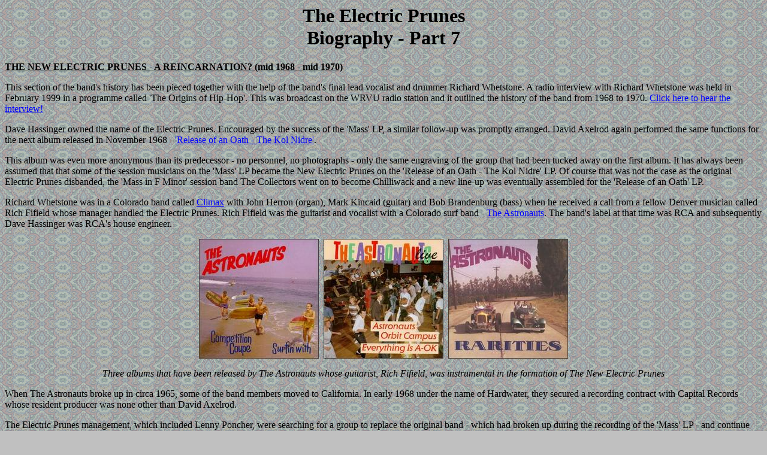

--- FILE ---
content_type: text/html
request_url: https://shadwell.tripod.com/ephist7.html
body_size: 11111
content:
<!DOCTYPE HTML PUBLIC "-//W3C//DTD HTML 4.0 Transitional//EN">
<HTML>
<HEAD>
<TITLE>The Electric Prunes Web Page</TITLE>
<META NAME="Keywords" CONTENT="The Electric Prunes">
<META NAME="Description" CONTENT="The Electric Prunes Biography">
<META NAME="Generator" CONTENT="FlexSite 2.5">
<META NAME="Author" CONTENT="Haydn Jones">
<META name="GENERATOR" content="IBM WebSphere Homepage Builder V5.0.1 (Trial) for Windows">
</HEAD>
<BODY BACKGROUND="histback.gif"  TEXT="#000000" LINK="#0000FF" VLINK="#FF0000" ALINK="#008040" BGCOLOR="#C0C0C0">
<!--  -- Created: 12/10/97  20:38:17 -->

<BASEFONT SIZE=3>

<CENTER>
<H1>The Electric Prunes<BR>
Biography - Part 7</H1></CENTER>

<B><U>THE NEW ELECTRIC PRUNES - A REINCARNATION? (mid 1968 - mid 1970)</U></B><P>

This section of the band's history has been pieced together with the help of the band's final lead vocalist and drummer Richard Whetstone. A radio interview with Richard Whetstone was held in February 1999 in a programme called 'The Origins of Hip-Hop'. This was broadcast on the WRVU radio station and it outlined the history of the band from 1968 to 1970. <a href="origins.ram">Click here to hear the interview!</a><P>

Dave Hassinger owned the name of the Electric Prunes. Encouraged by the success of the 'Mass' LP, a similar follow-up was promptly arranged. David Axelrod again performed the same functions for the next album released in November 1968 - <a href="oath.html">'Release of an Oath - The Kol Nidre'</a>.<P>

This album was even more anonymous than its predecessor - no personnel, no photographs - only the same engraving of the group that had been tucked away on the first album.  It has always been assumed that that some of the session musicians on the 'Mass' LP became the New Electric Prunes on the 'Release of an Oath - The Kol Nidre' LP. Of course that was not the case as the original Electric Prunes disbanded, the 'Mass in F Minor' session band The Collectors went on to become Chilliwack and a new line-up was eventually assembled for the 'Release of an Oath' LP.<P>

Richard Whetstone was in a Colorado band called <a href="http://www.damprock.com/climax.htm">Climax</a> with John Herron (organ), Mark Kincaid (guitar) and Bob Brandenburg (bass) when he received a call from a fellow Denver musician called Rich Fifield whose manager handled the Electric Prunes. Rich Fifield was the guitarist and vocalist  with a Colorado surf band - <a href="http://en.wikipedia.org/wiki/The_Astronauts_(band)">The Astronauts</a>. The band's label at that time was RCA and subsequently Dave Hassinger was RCA's house engineer.<P>

<CENTER><img src="astrolp.jpg" alt="" align=middle> &nbsp;<img src="astrolive.jpg" alt="" align=middle> &nbsp;<img src="astrorare.jpg" alt="" align=middle></CENTER><P>

<CENTER><I>Three albums that have been released by The Astronauts whose guitarist, Rich Fifield, was instrumental in the formation of The New Electric Prunes</I><P></CENTER>

When The Astronauts broke up in circa 1965, some of the band members moved to California. In early 1968 under the name of Hardwater, they secured a recording contract with Capital Records whose resident producer was none other than David Axelrod.<P>

The Electric Prunes management, which included Lenny Poncher, were searching for a group to replace the original band - which had broken up during the recording of the 'Mass' LP - and continue the recording contract David Hassinger and his production company (Damo Productions, Inc.) had with Reprise Records.<P>

After the call from Rich Fifield, Richard Whetstone, John Herron and Mark Kincaid moved to Los Angeles but bass player Bob Brandenburg didn't move with them. This meant that a new bass player was required. Randy Meisner, who had been in bands such as The Poor and Ricky Nelson's Stone Canyon Band, was offered the job but turned down the invitation to join The Electric Prunes. Randy Meisner later went on to be in 70s supergroup The Eagles.<P>

Brett Wade was recommended by the Canadian band The Collectors who sessioned on 'Mass in F Minor' LP and so, Brett became the band's new bass player. As mentioned before, The Collectors were another of David Hassinger's bands.<P>

The line-up therefore became :<P>

<img src="epdot07.gif" alt="" align=middle> John Herron (b. Elk City, Oklahoma, USA; d. July 11th, 2003) - Organ<BR>

<img src="epdot08.gif" alt="" align=middle> Brett Wade (b. Vancouver, British Columbia, Canada) - Bass Guitar, Flute & Vocals<BR>

<img src="epdot10.gif" alt="" align=middle> Mark Kincaid (b. Topeka, Kansas, USA; d. June 2000) - Guitar & Vocals<BR>

<img src="epdot11.gif" alt="" align=middle> Richard Whetstone (b. Hutchinson, Kansas, USA) - Drums & Lead Vocals<BR><P>

<CENTER><img src="lastprun.jpg" alt="" align=middle></CENTER><P>

<CENTER><I>The final incarnation of The Electric Prunes (1968 - 1970)<BR>

From left to right : Mark Kincaid, John Herron, Richard Whetstone and Brett Wade</I><P></CENTER>

It is this line-up that became the 'new' Electric Prunes. According to <a href="http://www.damprock.com/ep.index.htm">Richard Whetstone</a>, this line-up was offered to either finish Dave Hassinger's recording commitments as a new band or to keep the name of The Electric Prunes. With the Electric Prunes name still marketable, they choose to keep the band's name but they received no credits for the LP and were treated more like session musicians. However, the next Electric Prunes project was another David Axelrod concept LP - 'Release of an Oath' LP and only saw only Richard Whetstone involved in the recording of the LP where he provided the vocals. Other session musicians were used on the 'Release of an Oath' LP and these included Howard Roberts (guitar), Earl Palmer (drums), Don Randi (keyboards), Carol Kaye (bass), Gary Coleman (percussion) and Lou Morell (guitar).<P>

<CENTER><IMG SRC="lastprn2.jpg"></CENTER><P>

<CENTER><I>The final Electric Prunes featuring<BR>

Mark Kincaid, John Herron, Richard Whetstone & Brett Wade</I></CENTER><P>

<a href="http://www.utstat.utoronto.ca/mikevans/hroberts.html">Howard Roberts</a> who recorded many LPs in his own right such as 'Color Him Funky', 'H.R. is a Dirty Guitar Player', 'Somethings Cookin'', 'Whatever's Fair', 'Jaunty Jolly', and 'Goodies' and was essentially the "fifth Monkee", was brought in and played guitar on 'Release of an Oath'.<P>

<CENTER><img src="howamp.gif" alt="" align=middle></CENTER><P>

<CENTER><I>Howard Roberts who played guitar sessions on the 'Release of an Oath' LP</I></CENTER><P>

Also, <a href="http://www.carolkaye.com/">Carol Kaye</a> (bass) and Earl Palmer (drums) were present on these sessions. According to Carol Kaye, she played on the tracks produced by David Axelrod on 'Release of an Oath' but she had no idea what was going on top of those tracks she recorded.<P>

<CENTER><img src="carolerl.jpg" alt="" align=middle></CENTER><P>

<CENTER><I>Carol Kaye (left) and Earl Palmer (right) who sessioned on 'Release of an Oath' along with Howard Roberts</I></CENTER><P>

After its release, David Axelrod went his own way and recorded a series of albums including 'Songs of Innocence' which sounded remarkably like his work with the Electric Prunes! While David Axelrod went back to working at Capitol, the Electric Prunes with the new line-up continued to tour and finished the end of 1968 playing on the same bill as Steppenwolf, Canned Heat, a new Buffalo Springfield and Spencer Davis Group at KYA's San Francisco Holiday Rock Festival at the Cow Palace.<P>

<CENTER><img src="epdec68.jpg" alt="" align=middle></CENTER><P>

<CENTER><I>The Electric Prunes following the concert at the Cow Palace on 26th December 1968</I><P></CENTER>

At this time, even the band's label - Reprise - were confused with the band's line-up and image. It appears they were still trying to cash in on the popularity of the early singles as the following cover of the 'Hey Mr President' single shows. The original members are shown on the cover of this 1969 single but they had all departed by mid 1968.<P>

<CENTER><IMG SRC="mrprgerm.jpg"></CENTER><P>

<CENTER><I>The cover of 'Hey Mr President' single</I></CENTER><P>

The confusion regarding the band's line-up was further enhanced by Reprise who in Europe were releasing Electric Prunes singles with the new line-up of Richard Whetstone, Ron Morgan, Brett Wade and Mark Kincaid.<P>

<CENTER><IMG SRC="finders2.jpg"></CENTER><P>

<CENTER><I>The cover of 'Finders Keepers, Losers Weepers' single released in Germany (Reprise RA 0858)</I></CENTER><P>

Cut off from their religious fantasies, the group returned to basics in June 1969 with the release of the final Electric Prunes album - <a href="rocknroll.html">'Just Good Old Rock and Roll'</a>. Just before the release of this final LP, John Herron quit the band after a concert in L.A. and was subsequently replaced by :<P>

<img src="epdot09.gif" alt="" align=middle> Ron Morgan (b. Colby, Kansas, USA; d. 1989) - Guitar<P>

<CENTER><IMG SRC="epfinal.jpg"></CENTER><P>

<CENTER><I>The final line-up surrounded by flowers<BR>

on the cover of 'Just Good Old Rock And Roll'</I></CENTER><P>

Ron Morgan was at the time playing in the band Three Dog Night but he was anxious to play in a less structured band. Ron had also been in a Denver group by the name of Superband (with Jimmy Greenspoon of Three Dog Night). In between all of this, he was also a key sesssion musician with The West Coast Pop Art Experimental Band. Ron Morgan helped complete the recording of the 'Just Good Old Rock and Roll' LP and then went on tour with the band. John Herron was still credited with keyboards on the LP but did not appear on the album cover.<P>

<CENTER><IMG SRC="aeprunes.jpg"></CENTER><P>

<CENTER><I>Official Reprise promo photo of the Electric Prunes from 1969</I></CENTER><P>

In early 1970, Richard Whetstone and Brett Wade left the Electric Prunes. They both went to Canada where they formed <a href="http://www.damprock.com/st.index.htm">Stallion Thumbrock</a> with Garry Bell, Joel Wade and Basil Watson. However, this didn't seem to be the end of the Electric Prunes as Mark Kincaid and Ron Morgan formed a new band which did turn out to be the final line-up of the Electric Prunes. The new band members were :<P>

<img src="epdot01.gif" alt="" align=middle> Michael Kearns - flute<BR>

<img src="epdot02.gif" alt="" align=middle> Clay Groomer<BR>

<img src="epdot03.gif" alt="" align=middle> Huey Plumleigh - keyboards<BR>

<img src="epdot06.gif" alt="" align=middle> Galen Pugh<P>

It was this new line-up who played at the Red Palace in Dodge City in July 1970. The following article is the last available record of the Electric Prunes :<P>

<CENTER><IMG SRC="redpalace.jpg"></CENTER><P>

<CENTER><I><a href="ephistix.html">Return to the Biography Index!</a></I></CENTER><P>

<CENTER><img src="swirlbar.gif" alt="" align=middle></CENTER><P>

</BODY>
</HTML>
